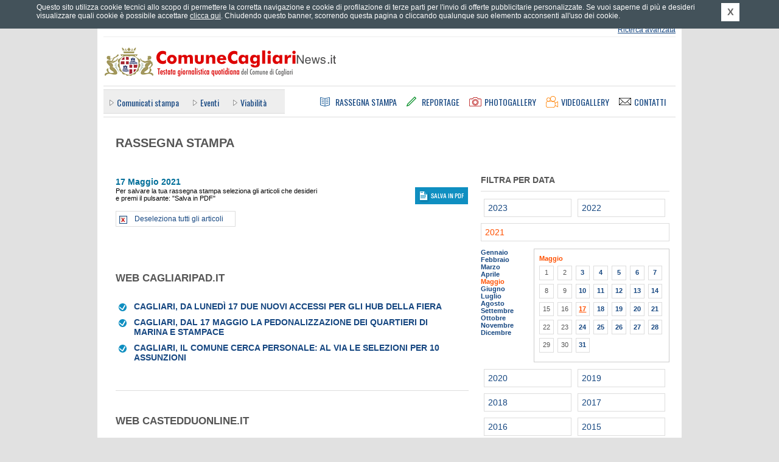

--- FILE ---
content_type: text/html; charset=UTF-8
request_url: https://comunecagliarinews.it/rassegnastampa.php?anno=2021&mese=05&giorno=17
body_size: 5732
content:
	<!DOCTYPE html PUBLIC "-//W3C//DTD XHTML 1.0 Strict//EN" "http://www.w3.org/TR/xhtml1/DTD/xhtml1-strict.dtd">
	<html xmlns="http://www.w3.org/1999/xhtml" xml:lang="it" lang="it">
	<head>
		<title>Archivio del giorno 17 Maggio 2021 - Rassegna Stampa - Comune Cagliari News</title>
		<meta name="Keywords" http-equiv="Keywords" content="ufficio stampa comune di cagliari, comune di cagliari, comunicati stampa comune di cagliari, conferenze stampa comune di cagliari, notizie comune di cagliari, giornale comune cagliari, rassegna stampa comune cagliari, eventi a cagliari, traffico a cagliari, cultura a cagliari, citt&agrave; di cagliari" />
		<meta name="Description" http-equiv="Description" content="Comune Cagliari News &egrave; il quotidiano online del Comune di Cagliari diretto da Gianfranco Quartu con notizie in tempo reale. Il portale offre news e finestre informative sulle attivit&agrave; del Comune di Cagliari, economia, sport, tecnologia, Internet, spettacoli, musica, cultura, arte, mostre, libri, concerti, cinema." />
		<meta http-equiv="content-type" content="text/html; charset=ISO-8859-1" />
				<link rel="stylesheet" type="text/css" href="https://comunecagliarinews.it/styles/main.css" media="screen" title="default" />
		<link rel="stylesheet" type="text/css" href="https://comunecagliarinews.it/styles/common.css" media="screen" title="default" />
		<link rel="stylesheet" type="text/css" href="https://comunecagliarinews.it/styles/overbox.css" media="screen" title="default" />
		<link rel="stylesheet" type="text/css" href="https://comunecagliarinews.it/styles/interna.css" media="screen" title="default" />
<link rel="stylesheet" type="text/css" href="https://comunecagliarinews.it/styles/print_article.css" media="print" />
		<link rel="alternate" type="application/rss+xml" title="Comune Cagliari News - RSS" href="https://comunecagliarinews.it/rss.php" />
		
				<link type="text/css" rel="stylesheet" rev="stylesheet" media="screen and (max-width: 960px)" href="https://comunecagliarinews.it/styles/mediaquery.css"  />
		<link type="text/css" rel="stylesheet" rev="stylesheet" media="screen and (max-width: 959px) and (min-width: 768px)" href="https://comunecagliarinews.it/styles/max768.css"  />
		<link type="text/css" rel="stylesheet" rev="stylesheet" media="screen and (max-width: 767px) and (min-width: 600px)" href="https://comunecagliarinews.it/styles/max600.css"  />
		<link type="text/css" rel="stylesheet" rev="stylesheet" media="screen and (max-width: 599px)" href="https://comunecagliarinews.it/styles/max480.css"  />
		<link type="text/css" rel="stylesheet" rev="stylesheet" media="screen and (max-width: 472px)" href="https://comunecagliarinews.it/styles/max320.css"  />
		
		<link href="https://fonts.googleapis.com/css?family=Oswald" rel="stylesheet" type="text/css" />
		<meta name="viewport" content="width=device-width; initial-scale=1.0" />
					<div id="fb-root"></div>
		<script>(function(d, s, id) {
		  var js, fjs = d.getElementsByTagName(s)[0];
		  if (d.getElementById(id)) return;
		  js = d.createElement(s); js.id = id;
		  js.src = "//connect.facebook.net/it_IT/all.js#xfbml=1&appId=398562446940991";
		  fjs.parentNode.insertBefore(js, fjs);
		}(document, 'script', 'facebook-jssdk'));</script>
		<meta property="fb:admins" content="1084291098"/>
		<meta property="fb:app_id" content="398562446940991"/>
		
		
		<!--[if IE]>
		<link rel="stylesheet" type="text/css" href="https://comunecagliarinews.it/styles/ie_all.css" media="screen" title="default" />
		<![endif]-->
		<!--[if IE 8]>
		<link rel="stylesheet" type="text/css" href="https://comunecagliarinews.it/styles/ie8.css" media="screen" title="default" />
		<![endif]-->
		<!--[if lte IE 7]>
		<link rel="stylesheet" type="text/css" href="https://comunecagliarinews.it/styles/ie_pre8.css" media="screen" title="default" />
		<![endif]-->
		<!--[if lte IE 6]>
		<link rel="stylesheet" type="text/css" href="https://comunecagliarinews.it/styles/ie_pre7.css" media="screen" title="default" />
		<![endif]-->
		
		<script type="text/javascript" src="https://ajax.googleapis.com/ajax/libs/jquery/1.7.1/jquery.min.js"></script>
		<script type="text/javascript" src="https://s3-eu-west-1.amazonaws.com/lpcloudfront/widget-cookie-webagency/js/cookie-privacy.min.js"></script>
		<script type="text/javascript" src="https://comunecagliarinews.it/js/cookie_privacy_detect.js"></script>
		<script type="text/javascript" src="https://s3-eu-west-1.amazonaws.com/lpcloudfront/widget-cookie-webagency/js/it/cookie-privacy-txt.min.js"></script>
		<script type="text/javascript" src="https://comunecagliarinews.it/js/dommanip2.min.js"></script>
		<script type="text/javascript" src="https://comunecagliarinews.it/js/overbox.min.js"></script>
		<script type="text/javascript" src="https://comunecagliarinews.it/js/functions.js"></script>
		<script type="text/javascript" src="https://comunecagliarinews.it/js/jquery.scrollintoview.min.js"></script>
		

<script type="text/javascript" src="js/press.js"></script>

		
		<link rel="shortcut icon" href="/favicon.ico" type="image/vnd.microsoft.icon" />
		
				<meta name="twitter:card" content="summary"/>
		<meta name="twitter:site" content="@Comune_Cagliari"/>
		<meta name="twitter:creator" content="@Comune_Cagliari"/>
				<meta name="twitter:url" content="http://comunecagliarinews.it/rassegnastampa.php?anno=2021&mese=05&giorno=17"/>
		<meta name="twitter:title" content="Archivio del giorno 17 Maggio 2021 - Rassegna Stampa - Comune Cagliari News"/>
		<meta name="twitter:description" content="Comune Cagliari News &egrave; il quotidiano online del Comune di Cagliari diretto da Gianfranco Quartu con notizie in tempo reale. Il portale offre news e finestre informative sulle attivit&agrave; del Comune di Cagliari, economia, sport, tecnologia, Internet, spettacoli, musica, cultura, arte, mostre, libri, concerti, cinema."/>
		<meta name="twitter:image" content="https://comunecagliarinews.it/images/logoTWITTER_comunecagliarinews.png"/>
	</head>
		<body>

		<div id="container1">
			<div id="header">

				<div class="hidden">ComuneCagliariNews.it - Testata giornalistica quotidiana del Comune di Cagliari</div>

				<div class="invis">
					<p><a href="#ank_content">Vai ai contenuti</a></p>
					<p><a href="#ank_canali">Salta il men&ugrave; e vai ai canali delle notizie</a></p>
					<p><a href="https://comunecagliarinews.it/index.php">Vai alla homepage</a></p>
				</div>

				
				<div class="head_servizi"><div class="head_servizi_inner">
										<div class="invis"><a href="#ank_noricerca">Salta il modulo di ricerca</a></div>
					<div class="head_ricerca">
						<form action="https://comunecagliarinews.it/cerca.php" id="as_form_semp" method="get">
							<div class="ric_semplice">
								<input type="hidden" name="a" value="risultati" />
								<input type="hidden" name="fromform" value="1" />
								<input type="hidden" name="as_crit" value="1" />
								<h1 class="invis">Ricerca</h1>
								<input class="txt" type="text" name="as_keywords" title="Inserisci parole chiave per la ricerca" />
								<input class="btn" type="image" src="https://comunecagliarinews.it/images/all_header_btcerca.png" alt="Cerca" title="Cerca" />
							</div>
						</form>
						<div class="ric_avanzata">
							<span class="layoutsix"><a href="https://comunecagliarinews.it/cerca.php" accesskey="9">Ricerca avanzata</a></span>
						</div>
					</div>

					<a name="ank_noricerca" id="ank_noricerca"></a>
					<h1 class="invis">Servizi</h1>
					<div class="servizi_link">
						<div class="layoutsix arealogin"><a href="areariservata.php"   id="arealogin_link"><span>Effettua il login</span></a>
								<ul><li><a href="areariservata.php" id="arealogin_link_giornalisti">Area riservata giornalisti</a></li><li><a href="areariservata_commenti.php"  id="arealogin_link_commenti">Commenta gli articoli</a></li></ul>
							</div>
						<span class="layoutsix newsletter"><a href="https://comunecagliarinews.it/newsletter.php"><span class="invis">Newsletter</span></a></span>
						<span class="layoutsix rss"><a href="https://comunecagliarinews.it/rssinfo.php"><span class="invis">RSS</span></a></span>
						<span class="layoutsix facebook"><a href="http://www.facebook.com/comunecagliarinews.it" rel="external"><span class="invis">Facebook</span></a></span>
						<span class="layoutsix twitter"><a href="http://twitter.com/Comune_Cagliari" rel="external"><span class="invis">Twitter</span></a></span>
						<span class="layoutsix googleplus"><a href="https://plus.google.com/u/0/b/113152386017663038462/113152386017663038462/posts" rel="external"><span class="invis">Google +</span></a></span>
						<span class="layoutsix youtube"><a href="http://www.youtube.com/user/ComuneCagliariNews" rel="external"><span class="invis">YouTube</span></a></span>
					</div>
					
					<div class="clear"></div>
				</div></div>

				<div class="link_home"><a accesskey="1" href="https://comunecagliarinews.it/index.php" title="Vai alla homepage"><span class="invis">Vai alla homepage</span></a></div>
				
				<div class="head_menus">
					<div class="head_canali"><div class="head_canali_a">
						<a name="ank_canali" id="ank_canali"></a>
						<h1 class="head_canali_title invis"><span class="invis">Canali</span></h1>
						<div class="head_canali_inner">
							<ul><li><a href="https://comunecagliarinews.it/canale.php?pagina=1">Comunicati&nbsp;stampa</a></li>
<li><a href="https://comunecagliarinews.it/canale.php?pagina=7">Eventi</a></li>
<li><a href="https://comunecagliarinews.it/canale.php?pagina=5">Viabilit&agrave;</a></li>
</ul>						</div>
						
						<div class="clear"></div>
					</div></div>
				
					<div class="head_pagine">
						<h1 class="invis">Sezioni</h1>
						
						<div class="link_rassegna"><a accesskey="3" href="https://comunecagliarinews.it/rassegnastampa.php" title="Rassegna Stampa"><span>Rassegna Stampa</span></a></div>
						<div class="link_reportage"><a accesskey="4" href="https://comunecagliarinews.it/reportage.php" title="Reportage"><span>Reportage</span></a></div>
						<div class="link_photogal"><a accesskey="5" href="https://comunecagliarinews.it/photogallery.php" title="Photogallery"><span>Photogallery</span></a></div>
						<div class="link_videogal"><a accesskey="6" href="https://comunecagliarinews.it/videogallery.php" title="Videogallery"><span>Videogallery</span></a></div>
						<div class="link_contatti"><a href="https://comunecagliarinews.it/contatti.php" title="Contatti"><span>Contatti</span></a></div>
					</div>
				</div>
				
				<!-- blocco meteo -->
							</div>

			<div id="container2">
                            
                                                            
				<a name="ank_content" id="ank_content"></a>
		<div class="col_sinistra">
		
<form method="post" action="news_funzioni.php" onsubmit="return press_submit();">
		<div class="box_rassegna_head">
			<h1><span>Rassegna Stampa</span></h1>
		</div>
		
		<div class="box_archivio_title titletype_rass">
			<div class="data">
				<span class="giorno"> 17 Maggio 2021</span> 			</div>
							<div class="clear"></div>
				<div class="info_servizi">Per salvare la tua rassegna stampa seleziona gli articoli che desideri<br /> e premi il pulsante: &quot;Salva in PDF&quot;</div>
				<div class="servizi_big">
					<div class="pdf_selected"><input type="image" src="images/rassegnastampa_bt_salvapdf.png" title="Scarica gli articoli selezionati in formato PDF" /></div>
				</div>
				<div class="clear"></div>
				<div class="hidden" id="check_all_1"></div>
							<div class="clear"></div>
		</div>
			<div class="archivio_rass_fonte">
									<h1>web cagliaripad.it</h1>
									<div class="rassegna_day ombragen"><div class="ombragen_inner"> 	<div class="archivio_rassday_item">
								<div class="crea_rassegna_javascript_active" id="ck_container_75035">
									<input type="checkbox" name="ck_download_75035" id="ck_download_75035" value="1" title="Aggiungi l'articolo alla rassegna stampa in formato PDF" checked="checked"  />
								</div>
								<h2 class="layoutsix"><a href="rassegnastampa.php?pagina=75035">Cagliari, da luned&igrave; 17 due nuovi accessi per gli hub della Fiera</a></h2>
							</div> 	<div class="archivio_rassday_item">
								<div class="crea_rassegna_javascript_active" id="ck_container_75036">
									<input type="checkbox" name="ck_download_75036" id="ck_download_75036" value="1" title="Aggiungi l'articolo alla rassegna stampa in formato PDF" checked="checked"  />
								</div>
								<h2 class="layoutsix"><a href="rassegnastampa.php?pagina=75036">Cagliari, dal 17 maggio la pedonalizzazione dei quartieri di Marina e Stampace</a></h2>
							</div> 	<div class="archivio_rassday_item">
								<div class="crea_rassegna_javascript_active" id="ck_container_75037">
									<input type="checkbox" name="ck_download_75037" id="ck_download_75037" value="1" title="Aggiungi l'articolo alla rassegna stampa in formato PDF" checked="checked"  />
								</div>
								<h2 class="layoutsix"><a href="rassegnastampa.php?pagina=75037">Cagliari, il Comune cerca personale: al via le selezioni per 10 assunzioni</a></h2>
							</div> </div></div></div> 	<div class="archivio_rass_fonte">
									<h1>web Castedduonline.it</h1>
									<div class="rassegna_day ombragen"><div class="ombragen_inner"> 	<div class="archivio_rassday_item">
								<div class="crea_rassegna_javascript_active" id="ck_container_75040">
									<input type="checkbox" name="ck_download_75040" id="ck_download_75040" value="1" title="Aggiungi l'articolo alla rassegna stampa in formato PDF" checked="checked"  />
								</div>
								<h2 class="layoutsix"><a href="rassegnastampa.php?pagina=75040">Cagliari, &ldquo;sventrato&rdquo; tra i disagi viale Sant&rsquo;Avendrace: Truzzu annuncia anche la pista ciclabile</a></h2>
							</div> 	<div class="archivio_rassday_item">
								<div class="crea_rassegna_javascript_active" id="ck_container_75038">
									<input type="checkbox" name="ck_download_75038" id="ck_download_75038" value="1" title="Aggiungi l'articolo alla rassegna stampa in formato PDF" checked="checked"  />
								</div>
								<h2 class="layoutsix"><a href="rassegnastampa.php?pagina=75038">Cagliari, addio file: da luned&igrave; aprono due nuovi accessi alla Fiera per gli hub vaccinali</a></h2>
							</div> 	<div class="archivio_rassday_item">
								<div class="crea_rassegna_javascript_active" id="ck_container_75039">
									<input type="checkbox" name="ck_download_75039" id="ck_download_75039" value="1" title="Aggiungi l'articolo alla rassegna stampa in formato PDF" checked="checked"  />
								</div>
								<h2 class="layoutsix"><a href="rassegnastampa.php?pagina=75039">Cagliari, i ristoratori dovranno pagare per i tavolini nelle strisce blu: &ldquo;Il Comune non pu&ograve; decider</a></h2>
							</div> </div></div></div> 	<div class="archivio_rass_fonte">
									<h1>web sardiniapost.it</h1>
									<div class="rassegna_day ombragen"><div class="ombragen_inner"> 	<div class="archivio_rassday_item">
								<div class="crea_rassegna_javascript_active" id="ck_container_75041">
									<input type="checkbox" name="ck_download_75041" id="ck_download_75041" value="1" title="Aggiungi l'articolo alla rassegna stampa in formato PDF" checked="checked"  />
								</div>
								<h2 class="layoutsix"><a href="rassegnastampa.php?pagina=75041">Covid, solo 33 contagi e nessun morto. Cala numero delle persone in ospedale</a></h2>
							</div> </div></div></div> 	<div class="archivio_rass_fonte">
									<h1>web Vistanet Cagliari</h1>
									<div class="rassegna_day ombragen"><div class="ombragen_inner"> 	<div class="archivio_rassday_item">
								<div class="crea_rassegna_javascript_active" id="ck_container_75030">
									<input type="checkbox" name="ck_download_75030" id="ck_download_75030" value="1" title="Aggiungi l'articolo alla rassegna stampa in formato PDF" checked="checked"  />
								</div>
								<h2 class="layoutsix"><a href="rassegnastampa.php?pagina=75030">Anche Truzzu festeggia la salvezza rossobl&ugrave;: &ldquo;Un brindisi al Cagliari e un saluto a Mastella&rdquo;</a></h2>
							</div> 	<div class="archivio_rassday_item">
								<div class="crea_rassegna_javascript_active" id="ck_container_75034">
									<input type="checkbox" name="ck_download_75034" id="ck_download_75034" value="1" title="Aggiungi l'articolo alla rassegna stampa in formato PDF" checked="checked"  />
								</div>
								<h2 class="layoutsix"><a href="rassegnastampa.php?pagina=75034">Cagliari in zona gialla, via le auto e fuori i tavolini all&rsquo;aperto: da luned&igrave; la pedonalizzazione de</a></h2>
							</div> 	<div class="archivio_rassday_item">
								<div class="crea_rassegna_javascript_active" id="ck_container_75033">
									<input type="checkbox" name="ck_download_75033" id="ck_download_75033" value="1" title="Aggiungi l'articolo alla rassegna stampa in formato PDF" checked="checked"  />
								</div>
								<h2 class="layoutsix"><a href="rassegnastampa.php?pagina=75033">Cagliari: due nuovi varchi di accesso per gli hub vaccinali della Fiera</a></h2>
							</div> 	<div class="archivio_rassday_item">
								<div class="crea_rassegna_javascript_active" id="ck_container_75032">
									<input type="checkbox" name="ck_download_75032" id="ck_download_75032" value="1" title="Aggiungi l'articolo alla rassegna stampa in formato PDF" checked="checked"  />
								</div>
								<h2 class="layoutsix"><a href="rassegnastampa.php?pagina=75032">In Sardegna scatta domani la zona gialla: ecco tutte le riaperture</a></h2>
							</div> 	<div class="archivio_rassday_item">
								<div class="crea_rassegna_javascript_active" id="ck_container_75031">
									<input type="checkbox" name="ck_download_75031" id="ck_download_75031" value="1" title="Aggiungi l'articolo alla rassegna stampa in formato PDF" checked="checked"  />
								</div>
								<h2 class="layoutsix"><a href="rassegnastampa.php?pagina=75031">Sardegna ufficialmente in zona gialla: ecco tutte le riaperture tra voglia di normalit&agrave; e libert&agrave;</a></h2>
							</div> </div></div></div> 	<div class="archivio_rass_fonte">
									<h1>www.youtg.net</h1>
									<div class="rassegna_day ombragen"><div class="ombragen_inner"> 	<div class="archivio_rassday_item">
								<div class="crea_rassegna_javascript_active" id="ck_container_75045">
									<input type="checkbox" name="ck_download_75045" id="ck_download_75045" value="1" title="Aggiungi l'articolo alla rassegna stampa in formato PDF" checked="checked"  />
								</div>
								<h2 class="layoutsix"><a href="rassegnastampa.php?pagina=75045">Bando Aspal per 10 assunzioni a tempo indeterminato al Comune di Cagliari</a></h2>
							</div> 	<div class="archivio_rassday_item">
								<div class="crea_rassegna_javascript_active" id="ck_container_75046">
									<input type="checkbox" name="ck_download_75046" id="ck_download_75046" value="1" title="Aggiungi l'articolo alla rassegna stampa in formato PDF" checked="checked"  />
								</div>
								<h2 class="layoutsix"><a href="rassegnastampa.php?pagina=75046">Cagliari, con la zona gialla nuove strade pedonali tra Marina e Stampace: ecco quali sono</a></h2>
							</div> 	<div class="archivio_rassday_item">
								<div class="crea_rassegna_javascript_active" id="ck_container_75043">
									<input type="checkbox" name="ck_download_75043" id="ck_download_75043" value="1" title="Aggiungi l'articolo alla rassegna stampa in formato PDF" checked="checked"  />
								</div>
								<h2 class="layoutsix"><a href="rassegnastampa.php?pagina=75043">Cagliari, inaugurato il nuovo punto tamponi della Croce rossa alla stazione</a></h2>
							</div> 	<div class="archivio_rassday_item">
								<div class="crea_rassegna_javascript_active" id="ck_container_75042">
									<input type="checkbox" name="ck_download_75042" id="ck_download_75042" value="1" title="Aggiungi l'articolo alla rassegna stampa in formato PDF" checked="checked"  />
								</div>
								<h2 class="layoutsix"><a href="rassegnastampa.php?pagina=75042">Il tifoso Truzzu brinda alla salvezza del Cagliari: &quot;E un saluto a Mastella&quot;</a></h2>
							</div> 	<div class="archivio_rassday_item">
								<div class="crea_rassegna_javascript_active" id="ck_container_75044">
									<input type="checkbox" name="ck_download_75044" id="ck_download_75044" value="1" title="Aggiungi l'articolo alla rassegna stampa in formato PDF" checked="checked"  />
								</div>
								<h2 class="layoutsix"><a href="rassegnastampa.php?pagina=75044">Viale Sant&rsquo;Avendrace, sopralluogo di Truzzu: &ldquo;I lavori dureranno un anno&rdquo;</a></h2>
							</div> 					</div></div></div>
					
					<div class="box_servizi">
						<div class="hidden" id="check_all_2"></div>
						<div class="clear"></div>
						<div class="info_servizi">Per salvare la tua rassegna stampa seleziona gli articoli che desideri<br /> e premi il pulsante: &quot;Salva in PDF&quot;</div>
						<div class="servizi_big">
							<div class="pdf_selected"><input type="image" src="images/rassegnastampa_bt_salvapdf.png" title="Scarica gli articoli selezionati in formato PDF" /></div>
							
							<input type="hidden" name="a" value="1" />
							<input type="hidden" name="type" value="3" />
							<input type="hidden" name="acttype" value="1" />
							<input type="hidden" name="giorno" value="17" />
							<input type="hidden" name="mese" value="05" />
							<input type="hidden" name="anno" value="2021" />
						</div>
					</div>
					</form>
						</div>
	<div class="col_destra">
		<div class="calendar_browser calendartype_rass">
		<div class="calendar_head"><h1>Filtra per data</h1></div>
		<div class="calendar_year"><a href="rassegnastampa.php?anno=2023"><span class="invis">Anno </span>2023</a></div> <div class="calendar_year"><a href="rassegnastampa.php?anno=2022"><span class="invis">Anno </span>2022</a></div> <div class="calendar_year_current"><a href="rassegnastampa.php?anno=2021"><span class="invis">Anno </span>2021</a></div> <div class="calendar_year_bd"> <div class="calendar_month"><a href="rassegnastampa.php?anno=2021&amp;mese=1">Gennaio</a></div> <div class="calendar_month"><a href="rassegnastampa.php?anno=2021&amp;mese=2">Febbraio</a></div> <div class="calendar_month"><a href="rassegnastampa.php?anno=2021&amp;mese=3">Marzo</a></div> <div class="calendar_month"><a href="rassegnastampa.php?anno=2021&amp;mese=4">Aprile</a></div> <div class="calendar_month_current"><a href="rassegnastampa.php?anno=2021&amp;mese=5">Maggio</a></div> <div class="calendar_month"><a href="rassegnastampa.php?anno=2021&amp;mese=6">Giugno</a></div> <div class="calendar_month"><a href="rassegnastampa.php?anno=2021&amp;mese=7">Luglio</a></div> <div class="calendar_month"><a href="rassegnastampa.php?anno=2021&amp;mese=8">Agosto</a></div> <div class="calendar_month"><a href="rassegnastampa.php?anno=2021&amp;mese=9">Settembre</a></div> <div class="calendar_month"><a href="rassegnastampa.php?anno=2021&amp;mese=10">Ottobre</a></div> <div class="calendar_month"><a href="rassegnastampa.php?anno=2021&amp;mese=11">Novembre</a></div> <div class="calendar_month"><a href="rassegnastampa.php?anno=2021&amp;mese=12">Dicembre</a></div> </div> 	<div class="calendar_days">
									<div class="calendar_days_head">Maggio</div> <div class="calendar_days_item">1</div> <div class="calendar_days_item">2</div> <div class="calendar_days_item"><a href="rassegnastampa.php?anno=2021&amp;mese=05&amp;giorno=3">3</a></div> <div class="calendar_days_item"><a href="rassegnastampa.php?anno=2021&amp;mese=05&amp;giorno=4">4</a></div> <div class="calendar_days_item"><a href="rassegnastampa.php?anno=2021&amp;mese=05&amp;giorno=5">5</a></div> <div class="calendar_days_item"><a href="rassegnastampa.php?anno=2021&amp;mese=05&amp;giorno=6">6</a></div> <div class="calendar_days_item"><a href="rassegnastampa.php?anno=2021&amp;mese=05&amp;giorno=7">7</a></div> <div class="calendar_days_item">8</div> <div class="calendar_days_item">9</div> <div class="calendar_days_item"><a href="rassegnastampa.php?anno=2021&amp;mese=05&amp;giorno=10">10</a></div> <div class="calendar_days_item"><a href="rassegnastampa.php?anno=2021&amp;mese=05&amp;giorno=11">11</a></div> <div class="calendar_days_item"><a href="rassegnastampa.php?anno=2021&amp;mese=05&amp;giorno=12">12</a></div> <div class="calendar_days_item"><a href="rassegnastampa.php?anno=2021&amp;mese=05&amp;giorno=13">13</a></div> <div class="calendar_days_item"><a href="rassegnastampa.php?anno=2021&amp;mese=05&amp;giorno=14">14</a></div> <div class="calendar_days_item">15</div> <div class="calendar_days_item">16</div> <div class="calendar_days_current">17</div> <div class="calendar_days_item"><a href="rassegnastampa.php?anno=2021&amp;mese=05&amp;giorno=18">18</a></div> <div class="calendar_days_item"><a href="rassegnastampa.php?anno=2021&amp;mese=05&amp;giorno=19">19</a></div> <div class="calendar_days_item"><a href="rassegnastampa.php?anno=2021&amp;mese=05&amp;giorno=20">20</a></div> <div class="calendar_days_item"><a href="rassegnastampa.php?anno=2021&amp;mese=05&amp;giorno=21">21</a></div> <div class="calendar_days_item">22</div> <div class="calendar_days_item">23</div> <div class="calendar_days_item"><a href="rassegnastampa.php?anno=2021&amp;mese=05&amp;giorno=24">24</a></div> <div class="calendar_days_item"><a href="rassegnastampa.php?anno=2021&amp;mese=05&amp;giorno=25">25</a></div> <div class="calendar_days_item"><a href="rassegnastampa.php?anno=2021&amp;mese=05&amp;giorno=26">26</a></div> <div class="calendar_days_item"><a href="rassegnastampa.php?anno=2021&amp;mese=05&amp;giorno=27">27</a></div> <div class="calendar_days_item"><a href="rassegnastampa.php?anno=2021&amp;mese=05&amp;giorno=28">28</a></div> <div class="calendar_days_item">29</div> <div class="calendar_days_item">30</div> <div class="calendar_days_item"><a href="rassegnastampa.php?anno=2021&amp;mese=05&amp;giorno=31">31</a></div> 		<div class="clear"></div>
								</div><div class="clear"></div> <div class="calendar_year"><a href="rassegnastampa.php?anno=2020"><span class="invis">Anno </span>2020</a></div> <div class="calendar_year"><a href="rassegnastampa.php?anno=2019"><span class="invis">Anno </span>2019</a></div> <div class="calendar_year"><a href="rassegnastampa.php?anno=2018"><span class="invis">Anno </span>2018</a></div> <div class="calendar_year"><a href="rassegnastampa.php?anno=2017"><span class="invis">Anno </span>2017</a></div> <div class="calendar_year"><a href="rassegnastampa.php?anno=2016"><span class="invis">Anno </span>2016</a></div> <div class="calendar_year"><a href="rassegnastampa.php?anno=2015"><span class="invis">Anno </span>2015</a></div> <div class="calendar_year"><a href="rassegnastampa.php?anno=2014"><span class="invis">Anno </span>2014</a></div> <div class="calendar_year"><a href="rassegnastampa.php?anno=2013"><span class="invis">Anno </span>2013</a></div> <div class="calendar_year"><a href="rassegnastampa.php?anno=2012"><span class="invis">Anno </span>2012</a></div> <div class="calendar_year"><a href="rassegnastampa.php?anno=2011"><span class="invis">Anno </span>2011</a></div> <div class="calendar_year"><a href="rassegnastampa.php?anno=2010"><span class="invis">Anno </span>2010</a></div> <div class="calendar_year"><a href="rassegnastampa.php?anno=2009"><span class="invis">Anno </span>2009</a></div> <div class="calendar_year"><a href="rassegnastampa.php?anno=2008"><span class="invis">Anno </span>2008</a></div> 	</div>
</div>
			<div class="clear"></div>
		</div>

		<div id="footer">
			<div class="footer_links">
				<h1 class="invis">Pagine utili</h1>
				<div class="links_list">
					<ul><li><a href="https://comunecagliarinews.it/news_su_mappa.php">News su mappa</a></li><li><a href="https://comunecagliarinews.it/meteo.php">Meteo</a></li><li><a href="https://comunecagliarinews.it/istituzionale.php?pagina=38">Termini&nbsp;d'uso</a></li><li><a href="https://comunecagliarinews.it/istituzionale.php?pagina=35">Stage&nbsp;all'Ufficio&nbsp;Stampa</a></li><li><a href="https://comunecagliarinews.it/istituzionale.php?pagina=34">Accessibilit&agrave;</a></li><li><a href="https://comunecagliarinews.it/istituzionale.php?pagina=33">La&nbsp;Redazione</a></li>		<li><a href="https://comunecagliarinews.it/mappa.php" accesskey="0">Mappa del sito</a></li>
								<li><a href="https://comunecagliarinews.it/contatti.php">Contatti</a></li>
								<li><a href="https://comunecagliarinews.it/informativa_estesa_cookie.php">Cookie policy</a></li>
							</ul>				</div>

				<br class="clear" />
			</div>

			<div class="footer_piva">
				Comune Cagliari News - Testata giornalistica quotidiana del Comune di Cagliari.<br />
				Via Roma 145, 09124 Cagliari - P.&nbsp;IVA 00147990923.<br />
				Testata giornalistica registrata al Tribunale di Cagliari in data 05.12.2005
				al n. 31/05 - Direttore responsabile: Gianfranco Luigi Quartu.
			</div>

			<div class="footer_credits">
				<div class="ilmeteo">
					Dati meteo: <a rel="external" href="http://www.ilmeteo.it/">ilMeteo.it</a>
				</div>
				<div class="biz">Powered by: <a href="http://www.bizconsulting.it/" rel="external">bizConsulting S.r.l.</a></div>
				<div class="bollini">
					<a class="access" href="http://www.pubbliaccesso.gov.it/logo/logo.php?sid=83a62c40" title="Link a sito esterno - Pubbliaccesso"><span class="invis">Link al sito Pubbliaccesso attestante il superamento, ai sensi della Legge n. 4/2004, della verifica tecnica di accessibilit&agrave;."</span></a>
					<a class="valid-html" href="http://validator.w3.org/check?uri=referer"><span class="invis">Link al sito w3.org attestante la validit&agrave; dell' xhtml"</span></a>
					<a class="valid-css" href="http://jigsaw.w3.org/css-validator/check/referer?profile=css3&amp;usermedium=all&amp;warning=1"><span class="invis">Link al sito w3.org attestante la validit&agrave; dei css"</span></a>
				</div>
				<div class="clear"></div>
			</div>
		</div>
	</div>
	
<script type="text/javascript">
var gaJsHost = (("https:" == document.location.protocol) ? "https://ssl." : "http://www.");
document.write(unescape("%3Cscript src='" + gaJsHost + "google-analytics.com/ga.js' type='text/javascript'%3E%3C/script%3E"));
</script>
<script type="text/javascript">
var pageTracker = _gat._getTracker("UA-5143004-1");
pageTracker._initData();
pageTracker._trackPageview();
</script>
	</body>
	</html>
	